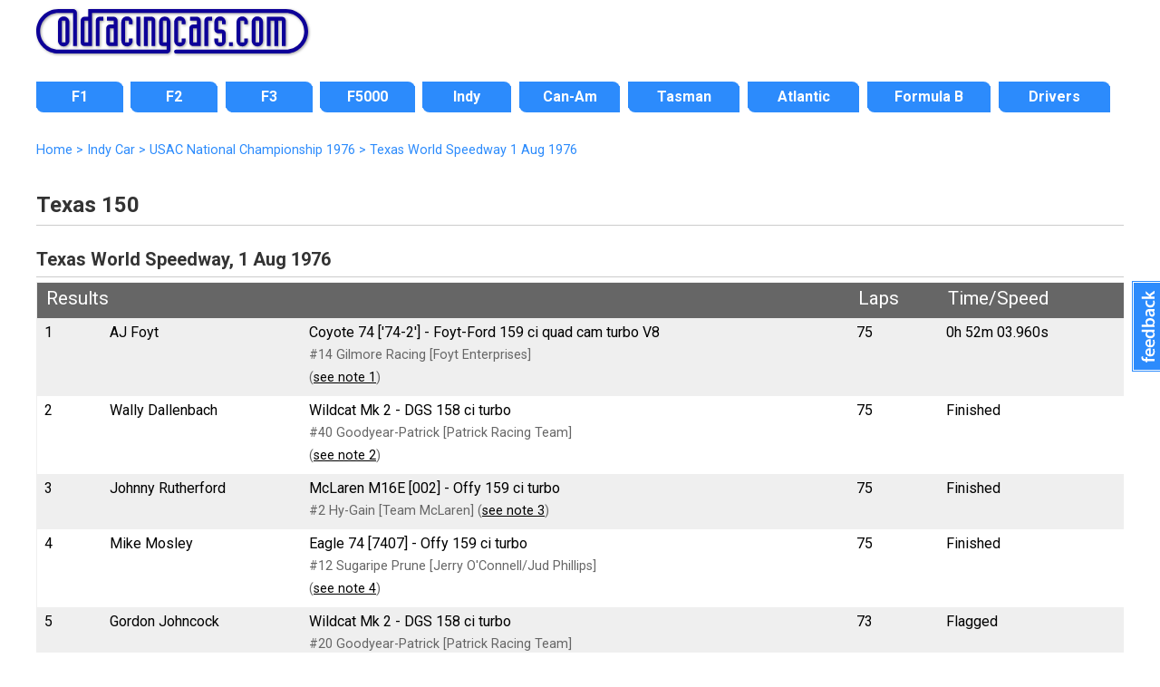

--- FILE ---
content_type: text/html; charset=UTF-8
request_url: https://www.oldracingcars.com/indy/results/1976/texas/aug/
body_size: 13167
content:
<!DOCTYPE html>
<html lang="en"><!-- #BeginTemplate "/Templates/2018-level3.dwt.php" --><!-- DW6 -->
<head>

<meta charset="utf-8">
<!-- #BeginEditable "doctitle" --> 
<meta property="orc:generator" content="result2018">
<meta property="orc:raceid" content="Y76G">
<title>Texas World Speedway, 1 Aug 1976 &laquo; Indy Car</title>
<meta name="description" content="Results of Texas 150 at Texas World Speedway on 1&nbsp;Aug&nbsp;1976 (Indy Car">
<meta property="fb:admins" content="allenbrown2">
<meta property="fb:app_id" content="114363011933189">
<link rel="canonical" href="https://www.oldracingcars.com/indy/results/1976/texas/aug/">
<meta property="og:title" content="Texas World Speedway, 1 Aug 1976 &laquo; Indy Car">
<meta property="og:description" content="Results of Texas 150 at Texas World Speedway on 1&nbsp;Aug&nbsp;1976 (Indy Car">
<meta property="og:type" content="article">
<meta property="article:author" content="allenbrown2">
<meta property="og:site_name" content="OldRacingCars.com">
<meta property="og:url" content="https://www.oldracingcars.com/indy/results/1976/texas/aug/">
<meta property="og:image" content="https://www.oldracingcars.com/Images/orc/orc-race-results-200x.jpg">
<meta property="og:image:alt" content="Results of Texas 150 at Texas World Speedway on 1&nbsp;Aug&nbsp;1976 (Indy Car">
<meta name="twitter:card" content="summary_large_image">
<meta name="twitter:site" content="@oldracingcars">
<meta name="twitter:creator" content="@oldracingcars">
<meta name="twitter:title" content="Texas World Speedway, 1 Aug 1976 &laquo; Indy Car">
<meta name="twitter:description" content="Results of Texas 150 at Texas World Speedway on 1&nbsp;Aug&nbsp;1976 (Indy Car">
<meta name="twitter:image" content="https://www.oldracingcars.com/Images/orc/orc-race-results-200x.jpg">
<meta property="og:image:width" content="200">
<meta property="og:image:height" content="200">
<!-- #EndEditable -->
<meta name="viewport" content="width=device-width, initial-scale=1.0">
<!-- 
<link rel="preconnect" href="https://fonts.googleapis.com">
<link rel="preconnect" href="https://fonts.gstatic.com" crossorigin>
<link href="https://fonts.googleapis.com/css2?family=Lato:ital,wght@0,400;0,700;1,400;1,700&family=Open+Sans:ital,wght@0,400;0,700;1,400;1,700&family=Roboto:ital,wght@0,400;0,700;1,400;1,700&display=swap" rel="stylesheet">
-->

<link rel="stylesheet" href='//fonts.googleapis.com/css?family=Roboto:400italic,400,700'>
<!-- <script
  src="//code.jquery.com/jquery-3.3.1.min.js"
  integrity="sha256-FgpCb/KJQlLNfOu91ta32o/NMZxltwRo8QtmkMRdAu8="
  crossorigin="anonymous"></script> -->

<script src="https://ajax.googleapis.com/ajax/libs/jquery/3.6.0/jquery.min.js"></script>
<script src="/_js/mobile-only-nav.js"></script>
<link rel="stylesheet" href="/_css/combined_css_orc2018-filelist1_1736497267.css" >
<link type="application/rss+xml" rel="alternate" title="OldRacingcars.com updates" href="//feeds.feedburner.com/oldracingcars" > 
<meta name="author" content="Allen Brown">
<link rel="apple-touch-icon" href="/images/orc-icon-apple.png"/>
<!-- #BeginEditable "head" --><!-- #EndEditable -->
<script>
  (function(i,s,o,g,r,a,m){i['GoogleAnalyticsObject']=r;i[r]=i[r]||function(){
  (i[r].q=i[r].q||[]).push(arguments)},i[r].l=1*new Date();a=s.createElement(o),
  m=s.getElementsByTagName(o)[0];a.async=1;a.src=g;m.parentNode.insertBefore(a,m)
  })(window,document,'script','//www.google-analytics.com/analytics.js','ga');

  var dimensionValue = 'Indy';

  ga('create', 'UA-10811424-1', {
	'cookieDomain': 'none'
  });
  ga('set', 'dimension1', dimensionValue);
  ga('send', 'pageview');

</script>
<!-- Google tag (gtag.js) -->
<script async src='https://www.googletagmanager.com/gtag/js?id=G-Y0JT8QZGN0'></script>
<script>
  window.dataLayer = window.dataLayer || [];
  function gtag(){dataLayer.push(arguments);}
  gtag('js', new Date());

  gtag('config', 'G-Y0JT8QZGN0', { 'site_area': 'Indy' });

  // Maps 'dimension1' to 'site_area'.
//  gtag('config', 'G-Y0JT8QZGN0', {
//    'custom_map': {'dimension1': 'site_area'}
//  });

  // Send an event that passes Site Area as a parameter
//  gtag('event', 'event_site_area', {'site_area': 'Indy'});
</script>
</head>
<body id="home" class="level3 inside onecol wide hasbreadcrumbs">
<div class="wrapper header"> 
  <header>
    <h1><a href="/" title="OldRacingCars.com"><img src="/Images/orc/orc_logo_2018.svg" alt="OldRacingCars.com" width="300" height="49" title="OldRacingCars.com"></a></h1>
	<div id="advert"></div>
    <div class="mobile-menu"></div>
  </header>
</div>

<div class="wrapper nav"> 
  <nav> 
	    <ul id="nav">
      <li id="navF1" class="off first"><a href="/f1/"><span>F1</span></a></li>
      <li id="navF2" class="off"><a href="/f2/"><span>F2</span></a></li>
      <li id="navF3" class="off"><a href="/f3/"><span>F3</span></a></li>
      <li id="navF5000" class="off"><a href="/f5000/"><span>F5000</span></a></li>
      <li id="navIndy" class="off"><a href="/indy/"><span>Indy</span></a></li>
      <li id="navCanAm" class="off"><a href="/canam/"><span>Can-Am</span></a></li>
      <li id="navTasman" class="off"><a href="/tasman/"><span>Tasman</span></a></li>
      <li id="navAtlantics" class="off"><a href="/atlantic/"><span>Atlantic</span></a></li>
      <li id="navFB" class="off"><a href="/fb/"><span>Formula B</span></a></li>
      <li id="navWATN" class="off last"><a href="/drivers/watn/"><span>Drivers</span></a></li>
    </ul>
  </nav>
</div>

<div class="wrapper featured"> 
  <!-- #BeginEditable "featuredcontent" --><!-- #EndEditable -->
</div>

<div class="wrapper content"> 

  <div id="outer-content-area"> 
    <!-- Breadcrumbs -->
    <div id="breadcrumbs" ><!-- #BeginEditable "Breadcrumbs" -->
  <ol itemscope itemtype="http://schema.org/BreadcrumbList">
  <li itemprop="itemListElement" itemscope itemtype="http://schema.org/ListItem">
    <a itemprop="item" href="https://www.oldracingcars.com/">
      <span itemprop="name">Home</span></a>
    <meta itemprop="position" content="1" />
  </li>
  <li itemprop="itemListElement" itemscope itemtype="http://schema.org/ListItem">
 &gt;     <a itemprop="item" href="https://www.oldracingcars.com/indy/">
      <span itemprop="name">Indy Car</span></a>
    <meta itemprop="position" content="2" />
  </li>
  <li itemprop="itemListElement" itemscope itemtype="http://schema.org/ListItem">
 &gt;     <a itemprop="item" href="https://www.oldracingcars.com/indy/1976/">
      <span itemprop="name">USAC National Championship 1976</span></a>
    <meta itemprop="position" content="3" />
  </li>
  <li itemprop="itemListElement" itemscope itemtype="http://schema.org/ListItem">
 &gt;     <a itemprop="item" href="https://www.oldracingcars.com/indy/results/1976/texas/aug/" class="final">
      <span itemprop="name">Texas World Speedway 1&nbsp;Aug&nbsp;1976</span></a>
    <meta itemprop="position" content="4" />
  </li>
</ol>

 
  <!-- #EndEditable --></div>
    
    <section id="maincontent">
      <!-- #BeginEditable "Content" -->
  <h2>Texas 150</h2>
  <h3>Texas World Speedway, 1&nbsp;Aug&nbsp;1976</h3>

<table class="standard race-results" style="width:100%">
  <tr><th colspan="3">Results</th><th>Laps</th><th>Time/Speed</th>  </tr>
  <tr class="odd">
    <td>1</td>
    <td><span class="driver">AJ Foyt</span></td>
    <td><span class="car">Coyote 74 ['74-2'] - Foyt-Ford 159 ci quad cam turbo V8</span> <br />
        <span class="entrant">#14 Gilmore Racing [Foyt Enterprises]<br /> (<a href='#note1'>see note 1</a>)</span>    </td>
    <td><span class="laps">75</span></td>
    <td>0h 52m 03.960s<br /></td>
  </tr>
  <tr>
    <td>2</td>
    <td><span class="driver">Wally Dallenbach</span></td>
    <td><span class="car">Wildcat Mk 2 - DGS 158 ci turbo</span> <br />
        <span class="entrant">#40 Goodyear-Patrick [Patrick Racing Team]<br /> (<a href='#note2'>see note 2</a>)</span>    </td>
    <td><span class="laps">75</span></td>
    <td colspan="1">Finished</td>
  </tr>
  <tr class="odd">
    <td>3</td>
    <td><span class="driver">Johnny Rutherford</span></td>
    <td><span class="car">McLaren M16E [002] - Offy 159 ci turbo</span> <br />
        <span class="entrant">#2 Hy-Gain [Team McLaren] (<a href='#note3'>see note 3</a>)</span>    </td>
    <td><span class="laps">75</span></td>
    <td colspan="1">Finished</td>
  </tr>
  <tr>
    <td>4</td>
    <td><span class="driver">Mike Mosley</span></td>
    <td><span class="car">Eagle 74 [7407] - Offy 159 ci turbo</span> <br />
        <span class="entrant">#12 Sugaripe Prune [Jerry O'Connell/Jud Phillips]<br /> (<a href='#note4'>see note 4</a>)</span>    </td>
    <td><span class="laps">75</span></td>
    <td colspan="1">Finished</td>
  </tr>
  <tr class="odd">
    <td>5</td>
    <td><span class="driver">Gordon Johncock</span></td>
    <td><span class="car">Wildcat Mk 2 - DGS 158 ci turbo</span> <br />
        <span class="entrant">#20 Goodyear-Patrick [Patrick Racing Team]<br /> (<a href='#note5'>see note 5</a>)</span>    </td>
    <td><span class="laps">73</span></td>
    <td colspan="1">Flagged</td>
  </tr>
  <tr>
    <td>6</td>
    <td><span class="driver">Billy Vukovich</span></td>
    <td><span class="car">Eagle 74 - Offy 159 ci turbo</span> <br />
        <span class="entrant">#5 Alex Foods [Alex Morales] (<a href='#note6'>see note 6</a>)</span>    </td>
    <td><span class="laps">73</span></td>
    <td colspan="1">Flagged</td>
  </tr>
  <tr class="odd">
    <td>7</td>
    <td><span class="driver">Tom Bigelow</span></td>
    <td><span class="car">Eagle 74 [7417?] - Offy 159 ci turbo</span> <br />
        <span class="entrant">#24 Leader Card (<a href='#note7'>see note 7</a>)</span>    </td>
    <td><span class="laps">73</span></td>
    <td colspan="1">Flagged</td>
  </tr>
  <tr>
    <td>8</td>
    <td><span class="driver">Larry Cannon</span></td>
    <td><span class="car">Eagle 72 [7223] - Offy 159 ci turbo</span> <br />
        <span class="entrant">#69 Hoffman Racing (<a href='#note8'>see note 8</a>)</span>    </td>
    <td><span class="laps">73</span></td>
    <td colspan="1">Flagged</td>
  </tr>
  <tr class="odd">
    <td>9</td>
    <td><span class="driver">Lee Kunzman</span></td>
    <td><span class="car">Eagle 72 [7221] - Offy 159 ci turbo</span> <br />
        <span class="entrant">#65 City of Syracuse [Patrick Santello]<br /> (<a href='#note9'>see note 9</a>)</span>    </td>
    <td><span class="laps">71</span></td>
    <td colspan="1">Flagged</td>
  </tr>
  <tr>
    <td>10</td>
    <td><span class="driver">Al Loquasto</span></td>
    <td><span class="car">McLaren M16C [M16-1?] - Offy 159 ci turbo</span> <br />
        <span class="entrant">#86 Frostie Root Beer [Al Loquasto Sr.]<br /> (<a href='#note10'>see note 10</a>)</span>    </td>
    <td><span class="laps">71</span></td>
    <td colspan="1">Flagged</td>
  </tr>
  <tr class="odd">
    <td>11</td>
    <td><span class="driver">Bobby Olivero</span></td>
    <td><span class="car">Eagle 72 [7226] - Offy 159 ci turbo</span> <br />
        <span class="entrant">#78 Alex Foods [Alex Morales] (<a href='#note11'>see note 11</a>)</span>    </td>
    <td><span class="laps">70</span></td>
    <td colspan="1">Flagged</td>
  </tr>
  <tr>
    <td>12</td>
    <td><span class="driver">Bill Simpson</span></td>
    <td><span class="car">Eagle 72 [7225] - Offy 159 ci turbo</span> <br />
        <span class="entrant">#38 Nikon [Bill Simpson] (<a href='#note12'>see note 12</a>)</span>    </td>
    <td><span class="laps">69</span></td>
    <td colspan="1">Flagged</td>
  </tr>
  <tr class="odd">
    <td>13</td>
    <td><span class="driver">Todd Gibson</span></td>
    <td><span class="car">Eagle 74 [7406] - Offy 159 ci turbo</span> <br />
        <span class="entrant">#8 Routh Meat [Richard Routh] (<a href='#note13'>see note 13</a>)</span>    </td>
    <td><span class="laps">67</span></td>
    <td colspan="1">Flagged</td>
  </tr>
  <tr>
    <td>14</td>
    <td><span class="driver">Spike Gehlhausen</span></td>
    <td><span class="car">McLaren M16B [2] - Offy 159 ci turbo</span> <br />
        <span class="entrant">#19 Spirit of Indiana [Carl Gehlhausen]<br /> (<a href='#note14'>see note 14</a>)</span>    </td>
    <td><span class="laps">67</span></td>
    <td colspan="1">Flagged</td>
  </tr>
  <tr class="odd">
    <td>15</td>
    <td><span class="driver">Larry Dickson</span></td>
    <td><span class="car">McLaren M16E [001] - Offy 159 ci turbo</span> <br />
        <span class="entrant">#80 R P Racing [Russell Polak] (<a href='#note15'>see note 15</a>)</span>    </td>
    <td><span class="laps">66</span></td>
    <td colspan="1">Lost oil pressure</td>
  </tr>
  <tr>
    <td>16</td>
    <td><span class="driver">Tom Sneva</span></td>
    <td><span class="car">McLaren M16C [4?] - Offy 159 ci turbo</span> <br />
        <span class="entrant">#68 Norton Spirit [Penske Racing]<br /> (<a href='#note16'>see note 16</a>)</span>    </td>
    <td><span class="laps">66</span></td>
    <td colspan="1">Fuel</td>
  </tr>
  <tr class="odd">
    <td>17</td>
    <td><span class="driver">Al Unser</span></td>
    <td><span class="car">Parnelli VPJ-6B [001] - Cosworth DFX V8</span> <br />
        <span class="entrant">#21 American Racing Wheels [Vel's Parnelli Jones]<br /> (<a href='#note17'>see note 17</a>)</span>    </td>
    <td><span class="laps">57</span></td>
    <td colspan="1">Bearing</td>
  </tr>
  <tr>
    <td>18</td>
    <td><span class="driver">Johnny Parsons Jr</span></td>
    <td><span class="car">Finley Eagle  ['72 7224?] - Offy 159 ci turbo</span> <br />
        <span class="entrant">#93 1st National Travel Check [Vatis Enterprises]<br /> (<a href='#note18'>see note 18</a>)</span>    </td>
    <td><span class="laps">26</span></td>
    <td colspan="1">Dropped valve</td>
  </tr>
  <tr class="odd">
    <td>DNS</td>
    <td><span class="driver">Roger McCluskey</span></td>
    <td><span class="car">Lightning 76 - Offy 159 ci turbo</span> <br />
        <span class="entrant">#7 Lindsey Hopkins (<a href='#note19'>see note 19</a>)</span>    </td>
    <td colspan="7">Did not start<br />(engine)    </td>
  </tr>
  <tr>
    <td>DNA</td>
    <td><span class="driver">Bobby Unser</span></td>
    <td><span class="car">Eagle 74 - Offy 159 ci turbo</span> <br />
        <span class="entrant">#3 [Fletcher Racing]</span>    </td>
    <td colspan="7">Did not arrive    </td>
  </tr>
</table>

<!-- End of main results table -->

<!-- Start of qualifying -->

<table class="standard" width="98%">
  <tr><th colspan="6">Qualifying</th></tr>
  <tr class="odd">
    <td>1</td>
    <td>AJ Foyt</td>
    <td>Coyote 74 ['74-2'] - Foyt-Ford 159 ci quad cam turbo V8</td>
    <td></td>
    <td></td>
    <td></td>
  </tr>
  <tr>
    <td>2</td>
    <td>Al Unser</td>
    <td>Parnelli VPJ-6B [001] - Cosworth DFX V8</td>
    <td></td>
    <td></td>
    <td></td>
  </tr>
  <tr class="odd">
    <td>3</td>
    <td>Gordon Johncock</td>
    <td>Wildcat Mk 2 - DGS 158 ci turbo</td>
    <td></td>
    <td></td>
    <td></td>
  </tr>
  <tr>
    <td>4</td>
    <td>Johnny Parsons Jr</td>
    <td>Finley Eagle  ['72 7224?] - Offy 159 ci turbo</td>
    <td></td>
    <td></td>
    <td></td>
  </tr>
  <tr class="odd">
    <td>5</td>
    <td>Johnny Rutherford</td>
    <td>McLaren M16E [002] - Offy 159 ci turbo</td>
    <td></td>
    <td></td>
    <td></td>
  </tr>
  <tr>
    <td>6</td>
    <td>Tom Sneva</td>
    <td>McLaren M16C [4?] - Offy 159 ci turbo</td>
    <td></td>
    <td></td>
    <td></td>
  </tr>
  <tr class="odd">
    <td>7</td>
    <td>Wally Dallenbach</td>
    <td>Wildcat Mk 2 - DGS 158 ci turbo</td>
    <td></td>
    <td></td>
    <td></td>
  </tr>
  <tr>
    <td>8</td>
    <td>Bill Simpson</td>
    <td>Eagle 72 [7225] - Offy 159 ci turbo</td>
    <td></td>
    <td></td>
    <td></td>
  </tr>
  <tr class="odd">
    <td>9</td>
    <td>Mike Mosley</td>
    <td>Eagle 74 [7407] - Offy 159 ci turbo</td>
    <td></td>
    <td></td>
    <td></td>
  </tr>
  <tr>
    <td>10</td>
    <td>Spike Gehlhausen</td>
    <td>McLaren M16B [2] - Offy 159 ci turbo</td>
    <td></td>
    <td></td>
    <td></td>
  </tr>
  <tr class="odd">
    <td>11</td>
    <td>Tom Bigelow</td>
    <td>Eagle 74 [7417?] - Offy 159 ci turbo</td>
    <td></td>
    <td></td>
    <td></td>
  </tr>
  <tr>
    <td>12</td>
    <td>Billy Vukovich</td>
    <td>Eagle 74 - Offy 159 ci turbo</td>
    <td></td>
    <td></td>
    <td></td>
  </tr>
  <tr class="odd">
    <td>13</td>
    <td>Lee Kunzman</td>
    <td>Eagle 72 [7221] - Offy 159 ci turbo</td>
    <td></td>
    <td></td>
    <td></td>
  </tr>
  <tr>
    <td>14</td>
    <td>Larry Dickson</td>
    <td>McLaren M16E [001] - Offy 159 ci turbo</td>
    <td></td>
    <td></td>
    <td></td>
  </tr>
  <tr class="odd">
    <td>15</td>
    <td>Al Loquasto</td>
    <td>McLaren M16C [M16-1?] - Offy 159 ci turbo</td>
    <td></td>
    <td></td>
    <td></td>
  </tr>
  <tr>
    <td>16</td>
    <td>Todd Gibson</td>
    <td>Eagle 74 [7406] - Offy 159 ci turbo</td>
    <td></td>
    <td></td>
    <td></td>
  </tr>
  <tr class="odd">
    <td>17</td>
    <td>Bobby Olivero</td>
    <td>Eagle 72 [7226] - Offy 159 ci turbo</td>
    <td></td>
    <td></td>
    <td></td>
  </tr>
  <tr>
    <td>18</td>
    <td>Larry Cannon</td>
    <td>Eagle 72 [7223] - Offy 159 ci turbo</td>
    <td></td>
    <td></td>
    <td></td>
  </tr>
</table>

<!-- End of qualifying -->

<a name="notes"></a><h4>Notes on the cars:</h4>

<ol id="carnotes">

  <li><strong><a name="note1"></a>Coyote 74 ['74-2'] (AJ Foyt)</strong>: New for AJ Foyt at the 1974 Indy 500 as Foyt Enterprises' #14 Gilmore Racing entry.  Photographs show that it was also raced by Foyt at Milwaukee in June, Pocono, Michigan in July, Milwaukee in August, probably Michigan again in September, Trenton in September and Phoenix in November.  It was also used to set a new record speedway lap of 217.854 mph at Talladega on 3 August 1974.  Photographs also show that this was one of three cars used by Foyt during the 1975 season: at Ontario in March, as his #10 backup car at the Indy 500, and at both Michigan races in July and September 1975.  In 1976, Foyt raced the older 1974 car at early-season short track races and the newer 1975 car at the Indy 500, but used this car for every race from Pocono in June to the end of the season.  In 1977, it was raced by Foyt at Ontario and Phoenix in March, TWS in April, Pocono, Mosport, and Trenton in September; and by Billy Vukovich at the Indy 500.  In 1978, it was raced by Foyt at Phoenix in March, Trenton in April, Mosport, and Milwaukee in June, by Snider at Pocono, and probably at Michigan, where he hit the wall.  It may be the car raced by Foyt in the August Milwaukee and by George Snider in the two races in Britain in October 1978, but this remains uncertain.  Foyt then bought Parnelli VPJ6Cs, and the Coyotes were finally retired.  This car passed to Foyt's long-time sponsor Jim Gilmore and was on display in his second-floor office in Kalamazoo, Michigan, and was in his living room at his home by 1985.  After Gilmore died in a traffic accident in 2001, the Coyote moved to the Gilmore Museum, also in Kalamazoo, which had been founded by his uncle, Donald S. Gilmore in 1966.  Its display board calls it a 1974 car, and that it was the Talladega record car.</li>

  <li><strong><a name="note2"></a>Wildcat Mk 2 (Wally Dallenbach)</strong>: Wally Dallenbach had a Wildcat Mk 2 for the 1976 season but we cannot be certain when he drove the Mk 2 that season and when he may have used an older Mk 1.  The Mk 3s were produced for 1977 but were only used at a handful of races and Dallenbach drove his 1976 Mk 2 at most races.  At the end of 1977, the Dallenbach Mk 2 was sold to Sherman Armstrong's Armstrong Mould team and driven by Tom Bigelow through the 1978 season.  It was loaned back to Patrick Racing for Steve Krisiloff to drive at Trenton in September after his usual Mk 2 had been wrecked at Ontario three weeks earlier and the alternative Mk 4 had been shipped to England for the two British races.  Retained by Armstrong and driven by Gary Bettenhausen and Howdy Holmes in 1979 and by Bettenhausen in 1980.  Used briefly by Rich Vogler as an Armstrong Mould entry in Indy 500 practice in 1981.  Subsequent history unknown</li>

  <li><strong><a name="note3"></a>McLaren M16E [002] (Johnny Rutherford)</strong>: New in 1975 for McLaren Cars and raced by Lloyd Ruby at the Indy 500 as the #7 Allied Polymer car.  Johnny Rutherford took over this car after crashed M16E-1 at Pocono and used it for the rest of the season as his #2 Gatorade entry.  Used again at long tracks in 1976 as the #2 Hy-Gain car, and won the Indy 500 as well as finishing second at Michigan and at Ontario, and winning at TWS.  Sold to Cliff Hucul and his chief mechanic Bob Katke for 1977 and run as the #29 Hunter Racing or Team Canada entry, and in 1978 as the Wendy's Hamburgers entry.  Raced again by Hucul in 1979 but described then as a M16C/D.  Not raced again but seen in Aat Groenevelt's garage at Indy in 1985 still in Hucul livery.   Then unknown until loaned to Ken Behring's Behring Auto Musem (Danville, CA) in 1988 but the museum, now called the Blackhawk Museum, cannot recall who owned it. It left the museum in mid-1990s and nothing further is known until 2004, when a fully restored M16E in Hy-Gain livery was on display in the Samsung Transportation Museum (Yongin, South Korea).</li>

  <li><strong><a name="note4"></a>Eagle 74 [7407] (Mike Mosley)</strong>: New to Jerry O'Connell's team for 1974 and raced by Billy Vukovich as the #4 Sugaripe Prune Special, with Jud Phillips as chief mechanic.  Presumably the car used through 1974 by Vukovich and then through 1975 by Mike Mosley but the team had older 1972 Eagles available and those older cars may have been used at some races.  Used again by Mosley in 1977 but O'Connell also acquired a new Lightning for that season.  After Pocono in July 1978 the Eagle was sold to Jim McElreath, who had damaged his ex-Patrick 1973 Eagle at that race.  Identified by Simmo Iskül from photographs as McElreath's #23 in 1979, and presumed to be the McElreath Racing #23 right up to 1981, although the ex-Patrick car was also repaired and used again.  A later advert says that the ex-O'Connell car was not raced after 1978 and remained with McElreath for another ten years until it was acquired by Chuck Haines and restored to its original Sugaripe Prune livery.  For reasons currently unknown, Haines' Can-Am Cars Ltd advertises the car as chassis 74-08.  Since its restoration, it has appeared at the Goodwood Festival of Speed, the Amelia Island Concours, and the Boca Raton Concours.</li>

  <li><strong><a name="note5"></a>Wildcat Mk 2 (Gordon Johncock)</strong>: New for Gordon Johncock in 1976 as Patrick Racing's #20 Sinmast Goodyear entry, but Johncock also had a 1975 Mk 1 for short track events, and exactly where he used the Mk 2 is not yet fully resolved.  This car was retained for 1977, becoming Johncock's short track car, and was also raced by Johnny Parsons Jr at the 1977 Indy 500 as Patrick's #60 entry.  The car was wrecked by Johncock at Milwaukee in June 1977 and was not seen again.  As the team had to borrow a Mk 2 back from another team during 1978, it can be assumed that this car was not rebuilt.</li>

  <li><strong><a name="note6"></a>Eagle 74 (Billy Vukovich)</strong>: Having crashed his usual #21 Vel's Parnelli Jones 1974 Eagle at the 1975 Indy 500, Mario Andretti drove a different 1974 Eagle at Pocono in June 1975, his final appearance for VPJ.  The Pocono car went to Alex Morales for 1976 and was the #5 Alex Foods entry driven by Billy Vukovich at the 1976 Indy 500.  Raced by Vukovich for Morales for the rest of 1976 and again in 1977 when it was the #15 entry.  Last seen at the 1977 Indy 500 when it was the #75 backup car crashed by Jerry Grant during practice.  The car was only moderately damaged so is likely to have been rebuilt.  Subsequent history unknown.</li>

  <li><strong><a name="note7"></a>Eagle 74 [7417?] (Tom Bigelow)</strong>: In 1976, the Leader Card team consisted of three Eagles, their original 1974 car (chassis 7417) which had been modified following Steve Krisiloff's accident at the Speedway in May 1975, their one remaining 1972 car and another 1974 car which had been bought from Patrick Racing.  Tom Bigelow was the team's main driver but how he used the three cars during the season isn't yet clear.  His intended #24 car at the Indy 500 was 7417 but he was bumped and qualified the 72 instead.  The ex-Patrick car was the #23 team car for Snider at the Speedway and is presumably the #23 car driven by Mike Hiss in the Ontario 500, suggesting Bigelow stayed with 7417.</li>

  <li><strong><a name="note8"></a>Eagle 72 [7223] (Larry Cannon)</strong>: New to Roy Woods Racing and entered for David Hobbs at the 1973 Indy 500 as the #73 Carling Black Label entry.  For Hobbs at Pocono then John Mahler at Ontario that season.  Woods then lost the Carling sponsorship but returned to Indy in 1974 with the Eagle as the #69 entry for Mahler who failed to qualify.  Next seen in 1976 when owned by by Gus and Richard Hoffman (Milford, OH) of Hoffman Auto Racing and entered as the #69 American Financial Spl for Larry Cannon at various races that season.  Returned to Indy in 1977, again as Hoffman's #69 entry, but crashed by Jerry Grant in practice and "extensive damaged".  Reworked by the Hoffman team as their 1979 #79 'Spyder' Indy car and raced by Dick Ferguson, Joe Saldana and others.  Crashed heavily by Bob Frey in practice at Pocono 1980 and effectively destroyed.</li>

  <li><strong><a name="note9"></a>Eagle 72 [7221] (Lee Kunzman)</strong>: New to Leader Card Racers in time for the TWS race at the start of 1973.  Raced by Mike Mosley as the #98 Leader Card entry.  Then taken to the Indy 500 as a backup, renumbered #97, and qualified by Rick Muther.  It was then Mosley's short track car, and raced by Muther at Pocono and by Johnny Parsons Jr at Ontario and at the late-season races.  Presumably for Parsons again at Ontario in March 1974.  Then Mosley's short track car when he wasn't using his new 1974 Eagle.  Signs of repairs to the left side of this car allow it to be identified from 1975 onwards.  It was raced by George Snider as the #97 at Ontario at the start of 1975, then by Steve Krisiloff in the Indy 500 as the #98 and later in the season as the #98 and then the #10.  For 1976, the car was sold to Patrick Santello and was his #65 City of Syracuse or S&amp;M Electric entry that season for Larry Dickson and Lee Kunzman.  Then to Gus and Richard Hoffman (Milford, OH) of Hoffman Racing for 1977 and entered for Jerry Grant and later Joe Saldana as the #69.  Driven again by Saldana in 1978 and 1979.  Also appeared once for Bob Frey in 1980.  Reappeared briefly in 1982 when it was entered by George T. Smith's GTS Racing as the #86 Empress Traveler for Al Loquasto.  Sold by Smith to Chuck Haines (St Louis, MO) who sold it to Bob Colllings (Boston, MA) in April 1985.  Retained by Collings and now forms part of the auto collection in The Collings Foundation (Stow, MA).</li>

  <li><strong><a name="note10"></a>McLaren M16C [M16-1?] (Al Loquasto)</strong>: To Roger Penske at the 1971 Indy 500 for Mark Donohue (#66 Sunoco).  Donohue retired from the Indy 500 but his car was later "destroyed" when Mike Mosley crashed his Eagle into it.  It was said that nothing was salvageable and a new car (M16-4) was built in time for Pocono.  However, detailed study of photographs establishes that M16-1 was rebuilt and was raced by Gary Bettenhausen for Penske at short-track races in the first half of 1972.  Sold to Roy Woods Racing for John Mahler (#74) at Ontario 1972 but wrecked in the race.  Not seen again until entered by Roy Woods for David Hobbs (#73) at Ontario September 1973 then for Mahler (#74) at the 1974 Indy 500 but DNQ.  It had been updated to M16C form during this time.  Sold to Al Loquasto, replacing the M16B he had previously raced, and used from 1975 to 1978 as Loquasto's #86 Frostie Root Beer entry.  Loquasto may have used his M16B at some tracks, but no photographic evidence has yet been found for that.  Sold by Loquasto to Robert W. LaWarre Sr. (Titusville, FL) for Tony Bettenhausen II (#86 Tilton) late 1979.  History then unknown until the M16 was bought from someone in Florida by Joe Baird (Shelbyville, IN) and a partner in the 1990s, when the car still had Loquasto and LaWarre bodywork.  Sold via Jim Mann and Steve Truchan to former Formula Atlantic driver Glen A. Smith (Rockwall, TX) and retained by Smith until his death in 2008, after which his wife sold it to Bob Boyce (Michigan City, Indiana).</li>

  <li><strong><a name="note11"></a>Eagle 72 [7226] (Bobby Olivero)</strong>: According to AAR records, this car was originally sold to Doug Champlin &amp; Fred Carrillo of Champ Carr, Inc.  This is believed to be the team's #34 car for Sam Posey but he was bumped.  The team then tried to disguise the #34 car as the team's backup #31 entry to allow Posey another try at qualifying, but the deception was spotted by IMS technical supervisor Frank DelRoy and both the #34 and #31 entries were disqualified.  Photographs indicate this car was then used as a short track car for Jim McElreath in 1973.  Carrillo retained the car during 1974, but it was not seen.  In early 1975, it was repainted as Carrillo's "Spirit of Orange County" entry, but finance could not be found, and it was sold to Alex Morales, who entered it as the #78 Alex Foods car for Jimmy Caruthers.  Assumed to be the #78 car for the rest of 1975 and then the #78 Alex Foods second team car for Bobby Olivero in 1976.  The team acquired a pair of new Lightnings for 1977 and the Eagle was not seen again.  Unknown after November 1976.  Nothing more is known until it was sold by Barry Green via Walter Goodwin to Kenneth Hodge (Ocala, FL) in 2004 to be fitted with a complete spare drive train that Ken had acquired from Smokey Yunick's 1973 Chevrolet turbo engine project.</li>

  <li><strong><a name="note12"></a>Eagle 72 [7225] (Bill Simpson)</strong>: To Roger Penske for Mark Donohue to drive as the #66 Sunoco DX car at the three 500 mile races in 1973.  It was then driven by Gary Bettenhausen as the #5 Sunoco DX car in place of his usual McLaren M16C at Phoenix in November 1973 and again at Phoenix in March 1974.  For 1976, the car was sold to Bill Simpson and raced as his #38 Nikon car until September that year when it was sold to Arthur E. 'Art' Sugai (Ontario, OR) and became the #90 Eastside Caf&eacute; car for Rick Mears.  Raced by Mears, Steve Krisiloff and Bubby Jones in 1977.  Sold to collector/dealer Chuck Haines (St Louis, MO) in May 1980 and retained by him until purchased by Rick and Alison Dresang (Hartford, WI) in August 2004.  Fully restored, and maintained by Kettle Moraine Preservation &amp; Restoration.</li>

  <li><strong><a name="note13"></a>Eagle 74 [7406] (Todd Gibson)</strong>: New to VPJ for 1974, but exactly how this car was used in 1974 and 1975 is yet to be fully determined.  After Gary Allbritain crashed Dick Routh's ex-Gordy Johncock 1974 Eagle twice in early 1976, Routh's crew chief Todd Gibson bought chassis 7406 from the VPJ team to replace it.  Raced by Jan Opperman at the Indy 500 as the #8 Routh Meat entry and then by Gibson himself for the rest of the season.  It then became Routh's #22 Baja Boats car for Gibson in 1977, but was crashed heavily in practice at Milwaukee in August.  The car was repaired over the close season using the left rear corner from the ex-Johncock Eagle, and run by Gibson a few times in 1978 as the #75 Gibson Racing entry.  

Gene Lee Gibson recalls that the car was rebuilt for 1979 using a Bob Fletcher update kit which moved the radiators to the back of the tub, and it was raced in this form until Gibson crashed it in qualifying at the 1979 Indy 500.  At some later date, this car was acquired by Chuck Haines and rebuilt to 1974 specification.</li>

  <li><strong><a name="note14"></a>McLaren M16B [2] (Spike Gehlhausen)</strong>: McLaren Cars 1972 for Peter Revson (#12), and raced at the Indy 500, Pocono and Ontario.  Also raced by Gordie Johncock at Trenton in September after his usual M16B/3 had been wrecked at Ontario.  To Lindsey Hopkins for Roger McCluskey to race in 1973 as the #3 Hopkins Buick entry, but McCluskey raced his older M16A at the Indy 500 and at Pocono, before settling on the M16B at the end of the season.  The two cars took McCluskey to the USAC National Championship.  The M16B was retained for 1974 and 1975 as a backup to Hopkins' new Riley-built 'English Leather' car.  The McLaren was used at Trenton in 1975, and then entered for Graham McRae at the 1975 Indy 500, but he could not qualify.  Sold to Carl Gehlhausen for Spike Gehlhausen to drive in 1976 (#19 Spirit of Indiana) and 1977 (#19 PV Corp) but crashed at Ontario, Indy and Pocono in 1977 with serious damage each time.  Replaced with an Eagle in mid-1977.  Acquired from Gehlhausen by Chuck Haines (St Louis, MO) some time in the 1980s, and restored by Gehlhausen's chief mechanic Eddie Baue and Walter Goodwin.  USAC's history of this car identified it as the #86 "ex-Revson" McLaren (actually Hopkins' other M16) and it was restored to this specification and then sold to Gene Wagner (Atlanta, GA), who used it in US vintage racing between 1988 and 1990.</li>

  <li><strong><a name="note15"></a>McLaren M16E [001] (Larry Dickson)</strong>: New in 1975 for McLaren Cars main driver Johnny Rutherford as the #2 Gatorade entry.  Raced at Ontario and in the Indy 500, where he finished second, but the badly damaged when he "lost it" on the oopening lap of his qualifying run at Pocono.  Rutherford then took over the less used M16E-2 that Lloyd Ruby had driven for the two Michigan races but used his older M16C/D elsewhere.  At the end of the season, M16E-1 was sold to Bob Fletcher's team, but McLaren stipulated that it could not be driven by Fletcher's main driver, Bobby Unser, until the new McLaren M24s were ready.  As the M24 was delayed, Fletcher sold the M16E to Russ Polak's Polak Racing for Larry Dickson to drive as the #80 entry.  Raced by Dickson from Michigan in July 1976 to the end of 1977.  Not seen in 1978.  Then almost certainly the McLaren entered by Jack L. Rhoades as the #20 Scientific Drilling Controls car for John Martin at the 500 mile races in 1979 and for Dana Carter at Indy in 1980.  Returned to Indy in 1981 as the #52 Rassey Engines car for Larry Rice.   Then unknown until advertised in the late 1980s by Stephen A. Schwartz (Westport, CT), totally restored and in its original Gatorade livery. It was reacquired by McLaren and put on display in the Donington Museum for many years. It was at McLaren HQ in Woking in 2010.</li>

  <li><strong><a name="note16"></a>McLaren M16C [4?] (Tom Sneva)</strong>: The history of this car in 1973 and 1974 remains unproven, but believed to be new for Peter Revson as McLaren Cars' #15 entry at the 1973 Indy 500.  Crashed by Revson and it is unclear when the car returned to the team.  Almost certainly Johnny Rutherford's black rollhooped short track car in 1974.  McLaren records show that M16C/4 was sold to Roger Penske in November 1974.  Raced by Tom Sneva in 1975 as the #68 Norton Spirit entry after his original M16C was wrecked at the Indy 500.  Used again by Sneva as his #68 car during 1976, and appears to have been the #68 driven by Mario Andretti in two late-season races. Sold to Bill Simpson with M16C/3 and became part of Teddy Yip's Theodore Racing team in 1977 as their #38 car, raced by Clay Regazzoni at the Indy 500 and by Rick Mears later in the season. Unknown in 1978 but reappeared in 1979 as Bill Alsup's #41 WASP Racing car. Raced by Phil Caliva for Alsup Racing in 1980 as the #47 and at Indy 1981 where it was "extensively damaged" on 12 May in an accident during practice. Not seen again.</li>

  <li><strong><a name="note17"></a>Parnelli VPJ-6B [001] (Al Unser)</strong>: The original 1975 Parnelli was also Unser's primary car at the 1976 Indy 500 and the 1977 Indy 500 (Hungness yearbooks) and wore #21 throughout.  Assumed to be Unser's #21 car throughout 1976 and, as Formula refers to the cars "remaining much as was last season", presumed to be the car used in the early 1977 races.  Unser had a backup (also #21) at the 1977 Indy 500 but, with this backup written off, Unser must have used this car at Milwaukee and also, according to race reports, at the Pocono 500 (Formula Sep 1977 p42), California 500 (Formula Nov 1977 p35 where the winner is listed in the results as a VPJ6B), Michigan (Autocourse p238) and Phoenix (Autocourse).  In between Pocono and Ontario, Unser may have driven the VPJ6C.</li>

  <li><strong><a name="note18"></a>Finley Eagle  ['72 7224?] (Johnny Parsons Jr)</strong>: Having run a 1972 Eagle and the 1973 'Fleagle' in 1975, the Vatis team introduced a new car in 1976, said to have been built on a spare Eagle tub unused until that year.  This ran as the #93 car in 1976 with the 1972 Eagle moving from #93 to #92.  This arrangement appears to have continued through 1977 but the two cars become harder to disentangle in 1978 as the 1972 Eagle has been modified to look much the same as the 1976 car.  It would appear that the older 1972 Eagle becomes the team's first choice car in 1978 and in 1979.</li>

  <li><strong><a name="note19"></a>Lightning 76 (Roger McCluskey)</strong>: New for Lindsey Hopkins as the #7 Hopkins entry for Roger McCluskey at the Indy 500 in 1976.  Raced by McCluskey from Michigan in July to the end of the season, qualifying second at Ontario and at Michigan in September but not actually finishing a race higher than fifth.  Sold to Rolla Vollstedt for Janet Guthrie to drive in 1977 as his #27 Bryant Air Conditioning entry.  Guthrie qualified for the Indy 500, and also raced the car at Pocono and Ontario, and by Bob Harkey and Dick Simon at other races.  Sold to Phil Threshie for 1978 but crashed at Michigan and wrecked again at Ontario, its final race.  Later owned by Nick Pappas (Oregon City, OR) and sold by him to Bob Boyce (Michigan City, IN).  Later to Bob McConnell (Urbana, OH).</li>

</ol>
<!-- Start of sources for this race -->
<h3>Sources</h3>
<p>Note that the identification of individual cars in these results is based on the material presented elsewhere in this site and may in some cases contradict the organisers' published results. </p>
<!-- Start of category-specific sources and acknowledgements -->
<p>The foundation for this research is the work done by the late Phil Harms collating the results of all AAA, USAC and CART races, including the period covered here. His data was refined by Michael Ferner who added more information before making it available to OldRacingCars.com. Since the start of the USAC project on OldRacingCars.com in 2004, a wealth of further information has been gleaned from the Carl Hungness and Donald Davidson Yearbooks, Formula and On Track magazines, USAC News, National Speed&nbsp;Sport News and other published sources. Gerry Measures has also provided much information from his files as have others on TNF and Trackforum.  Since 2009, the work of Simmo Isk&uuml;l and others identifying cars from period photographs has has moved this research forward significantly.</p>

<p>All comments, clarifications, corrections and additions are most welcome. Please <a href="mailto:allen@oldracingcars.com">email Allen</a> (<a href="mailto:allen@oldracingcars.com">allen@oldracingcars.com</a>) 			if you can help in any way with our research.</p>
<!-- End of category-specific sources and acknowledgements -->

<!-- Start of race-specific sources -->
<!-- End of race-specific sources -->
<!-- End of sources  -->

  <!-- #EndEditable -->
    </section>
  
  </div>
  <!-- End wrapper -->
</div>

<div class="wrapper footer"> 
  <footer> 
	<div id="multicolumnfooter"><!-- #BeginEditable "multicoloumnfooter" -->      <div id="columnholder" class="cols5">
        <div class="col1">
          <h3><a href="/f1/" title="Formula 1">Formula 1</a></h3>
          <ul>
            <li><a href="/f1/" title="Formula 1 1966-1985">3-litre F1 1966-85</a></li>
          </ul>
          <h3><a href="/drivers/watn/" title="Where Are They Now?">Drivers</a></h3>
          <ul>
            <li><a href="/drivers/watn/" title="Where Are They Now?">Where Are They Now?</a></li>
            <li><a href="/drivers/interview/" title="Driver interviews">Interviews</a></li>
          </ul>
          <h3><a href="/indy/" title="Indy 500 section">Indy</a></h3>
          <h3><a href="/canam/" title="Can-Am section">Can-Am</a></h3>
          <h3><a href="/tasman/" title="Tasman section">Tasman</a></h3>
        </div>
        <div class="col2">
          <h3><a href="/f2/">Formula 2</a></h3>
          <ul>
            <li><a href="/f2/1967/" title="Formula 2 1967">1967</a></li>
            <li><a href="/f2/1968/" title="Formula 2 1968">1968</a></li>
            <li><a href="/f2/1969/" title="Formula 2 1969">1969</a></li>
            <li><a href="/f2/1970/" title="Formula 2 1970">1970</a></li>
            <li><a href="/f2/1971/" title="Formula 2 1971">1971</a></li>
            <li><a href="/f2/1972/" title="Formula 2 1972">1972</a></li>
            <li><a href="/f2/1973/" title="Formula 2 1973">1973</a></li>
            <li><a href="/f2/1974/" title="Formula 2 1974">1974</a></li>
          </ul>
		  <h3><a href="/f3/" title="Formula 3 history">Formula 3</a></h3>
        </div>
        <div class="col3">
          <h3><a href="/f5000/">Formula 5000</a></h3>
          <ul>
            <li><a href="/f5000/us/" title="US F5000">US</a></li>
            <li><a href="/f5000/uk/" title="British F5000">British</a></li>
            <li><a href="/f5000/tasman/" title="Tasman F5000">Tasman</a></li>
            <li><a href="/canada/" title="Canadian Formula A 1969-1970">Canadian</a> 
								(<a href="/canada/1969/" title="Canadian F5000 1969">1969</a>, 
								 <a href="/canada/1970/" title="Canadian F5000 1970">1970</a>)</li>
            <li><a href="/newzealand/1976/" title="New Zealand F5000">New Zealand</a> 
								(<a href="/newzealand/1976/" title="New Zealand F5000 1976">1976</a>)</li>
            <li><a href="/f5000/australia/" title="Australian F5000">Australian</a></li>
          </ul>
          <h3><a href="/f5000/uk/1976/" title="Shellsport Group 8 section">Shellsport G8</a></h3>
          <h3><a href="/aurora/" title="Aurora AFX section">Aurora AFX</a></h3>
        </div>
        <div class="col4">
          <h3><a href="/atlantic/" title="Formula Atlantic section">Formula Atlantic</a></h3>
          <ul>
            <li><a href="/atlantic/canada/" title="North American Formula Atlantic">North American</a></li>
            <li><a href="/atlantic/uk/" title="British Formula Atlantic">British</a></li>
            <li><a href="/atlantic/south-africa/" title="South African Formula Atlantic">South African</a></li>
          </ul>
          <h3><a href="/fsv/" title="Formula Super Vee section">Formula Super Vee</a></h3>
          <h3><a href="/fb/" title="Formula B section">Formula B</a></h3>
          <h3><a href="/formulefrance/" title="Formule France section">Formule France</a></h3>
          <h3><a href="/ars/" title="American Racing Series (ARS) section">American Racing Series (ARS)</a></h3>
          <ul>
          </ul>
        </div>
        <div class="col5">
          <h3>Services</h3>
          <ul>
            <li><a href="/services/dossiers/">Dossiers</a></li>
          </ul>
          <h3><a href="/sports/2-litre/" title="European 2-litre Sports Cars">European 2-litre Sports Cars</a></h3>
          <h3><a href="/seasia/" title="Motor racing in Southeast Asia">Racing in Southeast Asia</a></h3>
          <h3><a href="/australia/" title="Motor racing in Australia">Racing in Australia</a></h3>
          <h3><a href="/canada/" title="Motor racing in Canada">Racing in Canada</a></h3>
          <h3><a href="/ireland/" title="Motor racing in Ireland">Racing in Ireland</a></h3>
        </div>
      </div><!-- #EndEditable --></div>
	<p class="copyright">Copyright &copy; <a href="mailto:allen@oldracingcars.com">Allen Brown</a> 2000-2026. All rights reserved | <a href="/privacy/">Privacy policy</a> | <a href="/about/">About us</a> | <a href="/about/images/">Image policy</a></p>  </footer>
</div>

<!-- Start of Feedbackify code -->
<script type="text/javascript">
var fby = fby || [];
fby.push(['showTab', {id: '2620', position: 'right', color: '#2C8BFC'}]);
(function () {
    var f = document.createElement('script'); f.type = 'text/javascript'; f.async = true;
    f.src = '//cdn.feedbackify.com/f.js';
    var s = document.getElementsByTagName('script')[0]; s.parentNode.insertBefore(f, s);
})();
</script>
</body>
<!-- #EndTemplate --></html>
